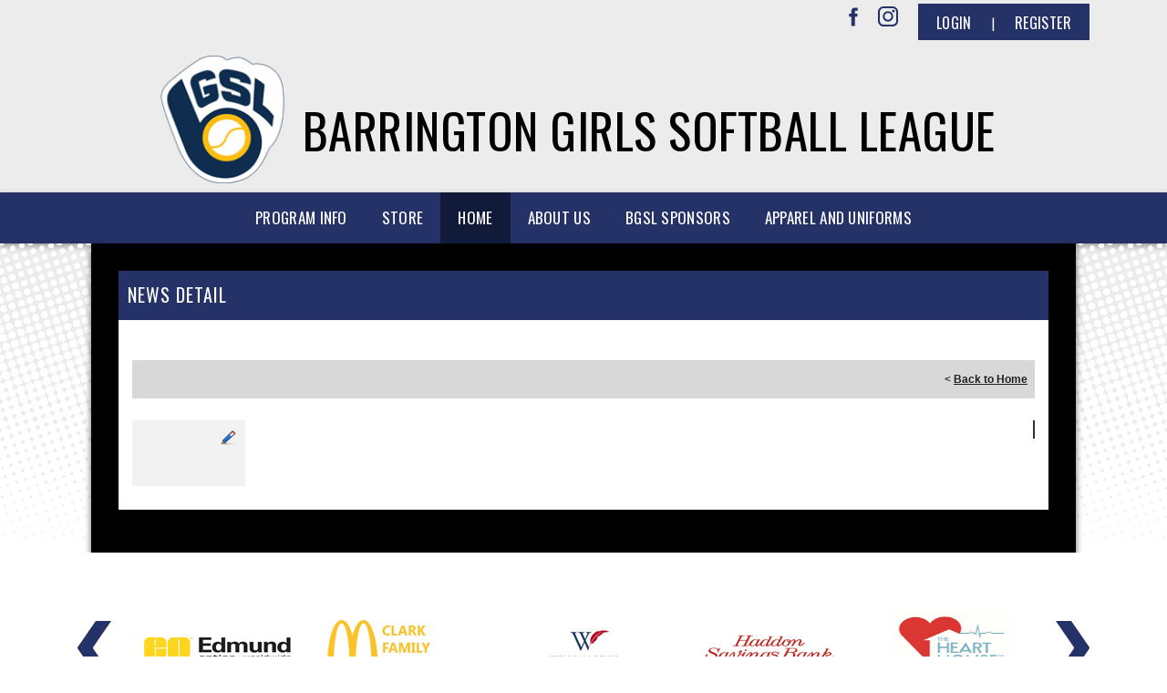

--- FILE ---
content_type: application/javascript
request_url: https://data.pendo.io/data/guide.js/d0fb86a4-67dd-4d7f-4b96-86358c9a1ce7?id=20&jzb=eJydkM1q6zAUhN9Fi6xiW5atxAmEtpBCu8kt9GdrTizJFVUkIx3HKSXvHqmXpvvuxt9hxjP6IkcdNDr_KMiatE_3u-2_9qUtKyGVqrtM1Q3P6oquMgC1yrgUbMkFE00lyZxA17nRYvLa0Zg5Gb2JMe-IQ1gXxTRN-R6817ZHZ3vtTQhO4R6MyZ3vi61UMBrMIQynG4S9FpsFpZTz2SFJTpclnVk5hQ_5GcHDrvz-irKmy4bTWYdmk4iQCNrEQs6It989_zsd4lEAAllfxyap_zLYgO1H6GW0Stu-Pt8OLugTOV-f4ic5_TrSAby0eHe9RRSrJDtjBS0LRtkixh6lD9rZhPOKNnnZDt6JTDtyPl8ADDqHSA&v=2.308.1_prod-io&ct=1769046966494
body_size: 135
content:
pendo.guidesPayload({"guides":[],"normalizedUrl":"http://www.barringtongirlssoftball.org/Default.aspx?ctl=newsdetail\u0026mid=650710\u0026newsid=407850\u0026newskeyid=HN1\u0026tabid=600055","lastGuideStepSeen":{"isMultiStep":false,"state":""},"guideWidget":{"enabled":false,"hidePoweredBy":false},"guideCssUrl":"","throttling":{"count":1,"enabled":true,"interval":1,"unit":"Day"},"autoOrdering":[],"globalJsUrl":"","segmentFlags":[],"designerEnabled":false,"features":null,"id":"20","preventCodeInjection":false});